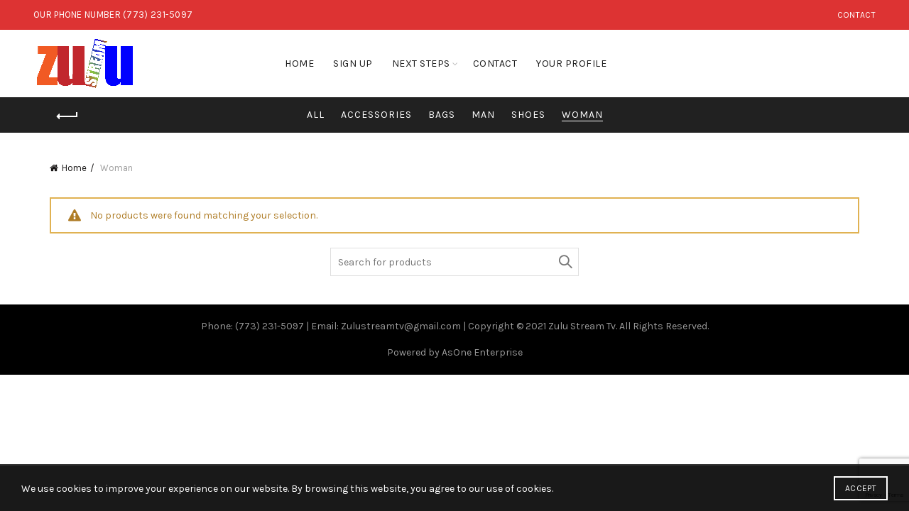

--- FILE ---
content_type: text/html; charset=utf-8
request_url: https://www.google.com/recaptcha/api2/anchor?ar=1&k=6Ld-IkkaAAAAAI8gX1bUAnV-wutRud9Hi20AXtM8&co=aHR0cHM6Ly96dWx1c3RyZWFtLnR2OjQ0Mw..&hl=en&v=N67nZn4AqZkNcbeMu4prBgzg&size=invisible&anchor-ms=20000&execute-ms=30000&cb=70y1hj4iuzv0
body_size: 48763
content:
<!DOCTYPE HTML><html dir="ltr" lang="en"><head><meta http-equiv="Content-Type" content="text/html; charset=UTF-8">
<meta http-equiv="X-UA-Compatible" content="IE=edge">
<title>reCAPTCHA</title>
<style type="text/css">
/* cyrillic-ext */
@font-face {
  font-family: 'Roboto';
  font-style: normal;
  font-weight: 400;
  font-stretch: 100%;
  src: url(//fonts.gstatic.com/s/roboto/v48/KFO7CnqEu92Fr1ME7kSn66aGLdTylUAMa3GUBHMdazTgWw.woff2) format('woff2');
  unicode-range: U+0460-052F, U+1C80-1C8A, U+20B4, U+2DE0-2DFF, U+A640-A69F, U+FE2E-FE2F;
}
/* cyrillic */
@font-face {
  font-family: 'Roboto';
  font-style: normal;
  font-weight: 400;
  font-stretch: 100%;
  src: url(//fonts.gstatic.com/s/roboto/v48/KFO7CnqEu92Fr1ME7kSn66aGLdTylUAMa3iUBHMdazTgWw.woff2) format('woff2');
  unicode-range: U+0301, U+0400-045F, U+0490-0491, U+04B0-04B1, U+2116;
}
/* greek-ext */
@font-face {
  font-family: 'Roboto';
  font-style: normal;
  font-weight: 400;
  font-stretch: 100%;
  src: url(//fonts.gstatic.com/s/roboto/v48/KFO7CnqEu92Fr1ME7kSn66aGLdTylUAMa3CUBHMdazTgWw.woff2) format('woff2');
  unicode-range: U+1F00-1FFF;
}
/* greek */
@font-face {
  font-family: 'Roboto';
  font-style: normal;
  font-weight: 400;
  font-stretch: 100%;
  src: url(//fonts.gstatic.com/s/roboto/v48/KFO7CnqEu92Fr1ME7kSn66aGLdTylUAMa3-UBHMdazTgWw.woff2) format('woff2');
  unicode-range: U+0370-0377, U+037A-037F, U+0384-038A, U+038C, U+038E-03A1, U+03A3-03FF;
}
/* math */
@font-face {
  font-family: 'Roboto';
  font-style: normal;
  font-weight: 400;
  font-stretch: 100%;
  src: url(//fonts.gstatic.com/s/roboto/v48/KFO7CnqEu92Fr1ME7kSn66aGLdTylUAMawCUBHMdazTgWw.woff2) format('woff2');
  unicode-range: U+0302-0303, U+0305, U+0307-0308, U+0310, U+0312, U+0315, U+031A, U+0326-0327, U+032C, U+032F-0330, U+0332-0333, U+0338, U+033A, U+0346, U+034D, U+0391-03A1, U+03A3-03A9, U+03B1-03C9, U+03D1, U+03D5-03D6, U+03F0-03F1, U+03F4-03F5, U+2016-2017, U+2034-2038, U+203C, U+2040, U+2043, U+2047, U+2050, U+2057, U+205F, U+2070-2071, U+2074-208E, U+2090-209C, U+20D0-20DC, U+20E1, U+20E5-20EF, U+2100-2112, U+2114-2115, U+2117-2121, U+2123-214F, U+2190, U+2192, U+2194-21AE, U+21B0-21E5, U+21F1-21F2, U+21F4-2211, U+2213-2214, U+2216-22FF, U+2308-230B, U+2310, U+2319, U+231C-2321, U+2336-237A, U+237C, U+2395, U+239B-23B7, U+23D0, U+23DC-23E1, U+2474-2475, U+25AF, U+25B3, U+25B7, U+25BD, U+25C1, U+25CA, U+25CC, U+25FB, U+266D-266F, U+27C0-27FF, U+2900-2AFF, U+2B0E-2B11, U+2B30-2B4C, U+2BFE, U+3030, U+FF5B, U+FF5D, U+1D400-1D7FF, U+1EE00-1EEFF;
}
/* symbols */
@font-face {
  font-family: 'Roboto';
  font-style: normal;
  font-weight: 400;
  font-stretch: 100%;
  src: url(//fonts.gstatic.com/s/roboto/v48/KFO7CnqEu92Fr1ME7kSn66aGLdTylUAMaxKUBHMdazTgWw.woff2) format('woff2');
  unicode-range: U+0001-000C, U+000E-001F, U+007F-009F, U+20DD-20E0, U+20E2-20E4, U+2150-218F, U+2190, U+2192, U+2194-2199, U+21AF, U+21E6-21F0, U+21F3, U+2218-2219, U+2299, U+22C4-22C6, U+2300-243F, U+2440-244A, U+2460-24FF, U+25A0-27BF, U+2800-28FF, U+2921-2922, U+2981, U+29BF, U+29EB, U+2B00-2BFF, U+4DC0-4DFF, U+FFF9-FFFB, U+10140-1018E, U+10190-1019C, U+101A0, U+101D0-101FD, U+102E0-102FB, U+10E60-10E7E, U+1D2C0-1D2D3, U+1D2E0-1D37F, U+1F000-1F0FF, U+1F100-1F1AD, U+1F1E6-1F1FF, U+1F30D-1F30F, U+1F315, U+1F31C, U+1F31E, U+1F320-1F32C, U+1F336, U+1F378, U+1F37D, U+1F382, U+1F393-1F39F, U+1F3A7-1F3A8, U+1F3AC-1F3AF, U+1F3C2, U+1F3C4-1F3C6, U+1F3CA-1F3CE, U+1F3D4-1F3E0, U+1F3ED, U+1F3F1-1F3F3, U+1F3F5-1F3F7, U+1F408, U+1F415, U+1F41F, U+1F426, U+1F43F, U+1F441-1F442, U+1F444, U+1F446-1F449, U+1F44C-1F44E, U+1F453, U+1F46A, U+1F47D, U+1F4A3, U+1F4B0, U+1F4B3, U+1F4B9, U+1F4BB, U+1F4BF, U+1F4C8-1F4CB, U+1F4D6, U+1F4DA, U+1F4DF, U+1F4E3-1F4E6, U+1F4EA-1F4ED, U+1F4F7, U+1F4F9-1F4FB, U+1F4FD-1F4FE, U+1F503, U+1F507-1F50B, U+1F50D, U+1F512-1F513, U+1F53E-1F54A, U+1F54F-1F5FA, U+1F610, U+1F650-1F67F, U+1F687, U+1F68D, U+1F691, U+1F694, U+1F698, U+1F6AD, U+1F6B2, U+1F6B9-1F6BA, U+1F6BC, U+1F6C6-1F6CF, U+1F6D3-1F6D7, U+1F6E0-1F6EA, U+1F6F0-1F6F3, U+1F6F7-1F6FC, U+1F700-1F7FF, U+1F800-1F80B, U+1F810-1F847, U+1F850-1F859, U+1F860-1F887, U+1F890-1F8AD, U+1F8B0-1F8BB, U+1F8C0-1F8C1, U+1F900-1F90B, U+1F93B, U+1F946, U+1F984, U+1F996, U+1F9E9, U+1FA00-1FA6F, U+1FA70-1FA7C, U+1FA80-1FA89, U+1FA8F-1FAC6, U+1FACE-1FADC, U+1FADF-1FAE9, U+1FAF0-1FAF8, U+1FB00-1FBFF;
}
/* vietnamese */
@font-face {
  font-family: 'Roboto';
  font-style: normal;
  font-weight: 400;
  font-stretch: 100%;
  src: url(//fonts.gstatic.com/s/roboto/v48/KFO7CnqEu92Fr1ME7kSn66aGLdTylUAMa3OUBHMdazTgWw.woff2) format('woff2');
  unicode-range: U+0102-0103, U+0110-0111, U+0128-0129, U+0168-0169, U+01A0-01A1, U+01AF-01B0, U+0300-0301, U+0303-0304, U+0308-0309, U+0323, U+0329, U+1EA0-1EF9, U+20AB;
}
/* latin-ext */
@font-face {
  font-family: 'Roboto';
  font-style: normal;
  font-weight: 400;
  font-stretch: 100%;
  src: url(//fonts.gstatic.com/s/roboto/v48/KFO7CnqEu92Fr1ME7kSn66aGLdTylUAMa3KUBHMdazTgWw.woff2) format('woff2');
  unicode-range: U+0100-02BA, U+02BD-02C5, U+02C7-02CC, U+02CE-02D7, U+02DD-02FF, U+0304, U+0308, U+0329, U+1D00-1DBF, U+1E00-1E9F, U+1EF2-1EFF, U+2020, U+20A0-20AB, U+20AD-20C0, U+2113, U+2C60-2C7F, U+A720-A7FF;
}
/* latin */
@font-face {
  font-family: 'Roboto';
  font-style: normal;
  font-weight: 400;
  font-stretch: 100%;
  src: url(//fonts.gstatic.com/s/roboto/v48/KFO7CnqEu92Fr1ME7kSn66aGLdTylUAMa3yUBHMdazQ.woff2) format('woff2');
  unicode-range: U+0000-00FF, U+0131, U+0152-0153, U+02BB-02BC, U+02C6, U+02DA, U+02DC, U+0304, U+0308, U+0329, U+2000-206F, U+20AC, U+2122, U+2191, U+2193, U+2212, U+2215, U+FEFF, U+FFFD;
}
/* cyrillic-ext */
@font-face {
  font-family: 'Roboto';
  font-style: normal;
  font-weight: 500;
  font-stretch: 100%;
  src: url(//fonts.gstatic.com/s/roboto/v48/KFO7CnqEu92Fr1ME7kSn66aGLdTylUAMa3GUBHMdazTgWw.woff2) format('woff2');
  unicode-range: U+0460-052F, U+1C80-1C8A, U+20B4, U+2DE0-2DFF, U+A640-A69F, U+FE2E-FE2F;
}
/* cyrillic */
@font-face {
  font-family: 'Roboto';
  font-style: normal;
  font-weight: 500;
  font-stretch: 100%;
  src: url(//fonts.gstatic.com/s/roboto/v48/KFO7CnqEu92Fr1ME7kSn66aGLdTylUAMa3iUBHMdazTgWw.woff2) format('woff2');
  unicode-range: U+0301, U+0400-045F, U+0490-0491, U+04B0-04B1, U+2116;
}
/* greek-ext */
@font-face {
  font-family: 'Roboto';
  font-style: normal;
  font-weight: 500;
  font-stretch: 100%;
  src: url(//fonts.gstatic.com/s/roboto/v48/KFO7CnqEu92Fr1ME7kSn66aGLdTylUAMa3CUBHMdazTgWw.woff2) format('woff2');
  unicode-range: U+1F00-1FFF;
}
/* greek */
@font-face {
  font-family: 'Roboto';
  font-style: normal;
  font-weight: 500;
  font-stretch: 100%;
  src: url(//fonts.gstatic.com/s/roboto/v48/KFO7CnqEu92Fr1ME7kSn66aGLdTylUAMa3-UBHMdazTgWw.woff2) format('woff2');
  unicode-range: U+0370-0377, U+037A-037F, U+0384-038A, U+038C, U+038E-03A1, U+03A3-03FF;
}
/* math */
@font-face {
  font-family: 'Roboto';
  font-style: normal;
  font-weight: 500;
  font-stretch: 100%;
  src: url(//fonts.gstatic.com/s/roboto/v48/KFO7CnqEu92Fr1ME7kSn66aGLdTylUAMawCUBHMdazTgWw.woff2) format('woff2');
  unicode-range: U+0302-0303, U+0305, U+0307-0308, U+0310, U+0312, U+0315, U+031A, U+0326-0327, U+032C, U+032F-0330, U+0332-0333, U+0338, U+033A, U+0346, U+034D, U+0391-03A1, U+03A3-03A9, U+03B1-03C9, U+03D1, U+03D5-03D6, U+03F0-03F1, U+03F4-03F5, U+2016-2017, U+2034-2038, U+203C, U+2040, U+2043, U+2047, U+2050, U+2057, U+205F, U+2070-2071, U+2074-208E, U+2090-209C, U+20D0-20DC, U+20E1, U+20E5-20EF, U+2100-2112, U+2114-2115, U+2117-2121, U+2123-214F, U+2190, U+2192, U+2194-21AE, U+21B0-21E5, U+21F1-21F2, U+21F4-2211, U+2213-2214, U+2216-22FF, U+2308-230B, U+2310, U+2319, U+231C-2321, U+2336-237A, U+237C, U+2395, U+239B-23B7, U+23D0, U+23DC-23E1, U+2474-2475, U+25AF, U+25B3, U+25B7, U+25BD, U+25C1, U+25CA, U+25CC, U+25FB, U+266D-266F, U+27C0-27FF, U+2900-2AFF, U+2B0E-2B11, U+2B30-2B4C, U+2BFE, U+3030, U+FF5B, U+FF5D, U+1D400-1D7FF, U+1EE00-1EEFF;
}
/* symbols */
@font-face {
  font-family: 'Roboto';
  font-style: normal;
  font-weight: 500;
  font-stretch: 100%;
  src: url(//fonts.gstatic.com/s/roboto/v48/KFO7CnqEu92Fr1ME7kSn66aGLdTylUAMaxKUBHMdazTgWw.woff2) format('woff2');
  unicode-range: U+0001-000C, U+000E-001F, U+007F-009F, U+20DD-20E0, U+20E2-20E4, U+2150-218F, U+2190, U+2192, U+2194-2199, U+21AF, U+21E6-21F0, U+21F3, U+2218-2219, U+2299, U+22C4-22C6, U+2300-243F, U+2440-244A, U+2460-24FF, U+25A0-27BF, U+2800-28FF, U+2921-2922, U+2981, U+29BF, U+29EB, U+2B00-2BFF, U+4DC0-4DFF, U+FFF9-FFFB, U+10140-1018E, U+10190-1019C, U+101A0, U+101D0-101FD, U+102E0-102FB, U+10E60-10E7E, U+1D2C0-1D2D3, U+1D2E0-1D37F, U+1F000-1F0FF, U+1F100-1F1AD, U+1F1E6-1F1FF, U+1F30D-1F30F, U+1F315, U+1F31C, U+1F31E, U+1F320-1F32C, U+1F336, U+1F378, U+1F37D, U+1F382, U+1F393-1F39F, U+1F3A7-1F3A8, U+1F3AC-1F3AF, U+1F3C2, U+1F3C4-1F3C6, U+1F3CA-1F3CE, U+1F3D4-1F3E0, U+1F3ED, U+1F3F1-1F3F3, U+1F3F5-1F3F7, U+1F408, U+1F415, U+1F41F, U+1F426, U+1F43F, U+1F441-1F442, U+1F444, U+1F446-1F449, U+1F44C-1F44E, U+1F453, U+1F46A, U+1F47D, U+1F4A3, U+1F4B0, U+1F4B3, U+1F4B9, U+1F4BB, U+1F4BF, U+1F4C8-1F4CB, U+1F4D6, U+1F4DA, U+1F4DF, U+1F4E3-1F4E6, U+1F4EA-1F4ED, U+1F4F7, U+1F4F9-1F4FB, U+1F4FD-1F4FE, U+1F503, U+1F507-1F50B, U+1F50D, U+1F512-1F513, U+1F53E-1F54A, U+1F54F-1F5FA, U+1F610, U+1F650-1F67F, U+1F687, U+1F68D, U+1F691, U+1F694, U+1F698, U+1F6AD, U+1F6B2, U+1F6B9-1F6BA, U+1F6BC, U+1F6C6-1F6CF, U+1F6D3-1F6D7, U+1F6E0-1F6EA, U+1F6F0-1F6F3, U+1F6F7-1F6FC, U+1F700-1F7FF, U+1F800-1F80B, U+1F810-1F847, U+1F850-1F859, U+1F860-1F887, U+1F890-1F8AD, U+1F8B0-1F8BB, U+1F8C0-1F8C1, U+1F900-1F90B, U+1F93B, U+1F946, U+1F984, U+1F996, U+1F9E9, U+1FA00-1FA6F, U+1FA70-1FA7C, U+1FA80-1FA89, U+1FA8F-1FAC6, U+1FACE-1FADC, U+1FADF-1FAE9, U+1FAF0-1FAF8, U+1FB00-1FBFF;
}
/* vietnamese */
@font-face {
  font-family: 'Roboto';
  font-style: normal;
  font-weight: 500;
  font-stretch: 100%;
  src: url(//fonts.gstatic.com/s/roboto/v48/KFO7CnqEu92Fr1ME7kSn66aGLdTylUAMa3OUBHMdazTgWw.woff2) format('woff2');
  unicode-range: U+0102-0103, U+0110-0111, U+0128-0129, U+0168-0169, U+01A0-01A1, U+01AF-01B0, U+0300-0301, U+0303-0304, U+0308-0309, U+0323, U+0329, U+1EA0-1EF9, U+20AB;
}
/* latin-ext */
@font-face {
  font-family: 'Roboto';
  font-style: normal;
  font-weight: 500;
  font-stretch: 100%;
  src: url(//fonts.gstatic.com/s/roboto/v48/KFO7CnqEu92Fr1ME7kSn66aGLdTylUAMa3KUBHMdazTgWw.woff2) format('woff2');
  unicode-range: U+0100-02BA, U+02BD-02C5, U+02C7-02CC, U+02CE-02D7, U+02DD-02FF, U+0304, U+0308, U+0329, U+1D00-1DBF, U+1E00-1E9F, U+1EF2-1EFF, U+2020, U+20A0-20AB, U+20AD-20C0, U+2113, U+2C60-2C7F, U+A720-A7FF;
}
/* latin */
@font-face {
  font-family: 'Roboto';
  font-style: normal;
  font-weight: 500;
  font-stretch: 100%;
  src: url(//fonts.gstatic.com/s/roboto/v48/KFO7CnqEu92Fr1ME7kSn66aGLdTylUAMa3yUBHMdazQ.woff2) format('woff2');
  unicode-range: U+0000-00FF, U+0131, U+0152-0153, U+02BB-02BC, U+02C6, U+02DA, U+02DC, U+0304, U+0308, U+0329, U+2000-206F, U+20AC, U+2122, U+2191, U+2193, U+2212, U+2215, U+FEFF, U+FFFD;
}
/* cyrillic-ext */
@font-face {
  font-family: 'Roboto';
  font-style: normal;
  font-weight: 900;
  font-stretch: 100%;
  src: url(//fonts.gstatic.com/s/roboto/v48/KFO7CnqEu92Fr1ME7kSn66aGLdTylUAMa3GUBHMdazTgWw.woff2) format('woff2');
  unicode-range: U+0460-052F, U+1C80-1C8A, U+20B4, U+2DE0-2DFF, U+A640-A69F, U+FE2E-FE2F;
}
/* cyrillic */
@font-face {
  font-family: 'Roboto';
  font-style: normal;
  font-weight: 900;
  font-stretch: 100%;
  src: url(//fonts.gstatic.com/s/roboto/v48/KFO7CnqEu92Fr1ME7kSn66aGLdTylUAMa3iUBHMdazTgWw.woff2) format('woff2');
  unicode-range: U+0301, U+0400-045F, U+0490-0491, U+04B0-04B1, U+2116;
}
/* greek-ext */
@font-face {
  font-family: 'Roboto';
  font-style: normal;
  font-weight: 900;
  font-stretch: 100%;
  src: url(//fonts.gstatic.com/s/roboto/v48/KFO7CnqEu92Fr1ME7kSn66aGLdTylUAMa3CUBHMdazTgWw.woff2) format('woff2');
  unicode-range: U+1F00-1FFF;
}
/* greek */
@font-face {
  font-family: 'Roboto';
  font-style: normal;
  font-weight: 900;
  font-stretch: 100%;
  src: url(//fonts.gstatic.com/s/roboto/v48/KFO7CnqEu92Fr1ME7kSn66aGLdTylUAMa3-UBHMdazTgWw.woff2) format('woff2');
  unicode-range: U+0370-0377, U+037A-037F, U+0384-038A, U+038C, U+038E-03A1, U+03A3-03FF;
}
/* math */
@font-face {
  font-family: 'Roboto';
  font-style: normal;
  font-weight: 900;
  font-stretch: 100%;
  src: url(//fonts.gstatic.com/s/roboto/v48/KFO7CnqEu92Fr1ME7kSn66aGLdTylUAMawCUBHMdazTgWw.woff2) format('woff2');
  unicode-range: U+0302-0303, U+0305, U+0307-0308, U+0310, U+0312, U+0315, U+031A, U+0326-0327, U+032C, U+032F-0330, U+0332-0333, U+0338, U+033A, U+0346, U+034D, U+0391-03A1, U+03A3-03A9, U+03B1-03C9, U+03D1, U+03D5-03D6, U+03F0-03F1, U+03F4-03F5, U+2016-2017, U+2034-2038, U+203C, U+2040, U+2043, U+2047, U+2050, U+2057, U+205F, U+2070-2071, U+2074-208E, U+2090-209C, U+20D0-20DC, U+20E1, U+20E5-20EF, U+2100-2112, U+2114-2115, U+2117-2121, U+2123-214F, U+2190, U+2192, U+2194-21AE, U+21B0-21E5, U+21F1-21F2, U+21F4-2211, U+2213-2214, U+2216-22FF, U+2308-230B, U+2310, U+2319, U+231C-2321, U+2336-237A, U+237C, U+2395, U+239B-23B7, U+23D0, U+23DC-23E1, U+2474-2475, U+25AF, U+25B3, U+25B7, U+25BD, U+25C1, U+25CA, U+25CC, U+25FB, U+266D-266F, U+27C0-27FF, U+2900-2AFF, U+2B0E-2B11, U+2B30-2B4C, U+2BFE, U+3030, U+FF5B, U+FF5D, U+1D400-1D7FF, U+1EE00-1EEFF;
}
/* symbols */
@font-face {
  font-family: 'Roboto';
  font-style: normal;
  font-weight: 900;
  font-stretch: 100%;
  src: url(//fonts.gstatic.com/s/roboto/v48/KFO7CnqEu92Fr1ME7kSn66aGLdTylUAMaxKUBHMdazTgWw.woff2) format('woff2');
  unicode-range: U+0001-000C, U+000E-001F, U+007F-009F, U+20DD-20E0, U+20E2-20E4, U+2150-218F, U+2190, U+2192, U+2194-2199, U+21AF, U+21E6-21F0, U+21F3, U+2218-2219, U+2299, U+22C4-22C6, U+2300-243F, U+2440-244A, U+2460-24FF, U+25A0-27BF, U+2800-28FF, U+2921-2922, U+2981, U+29BF, U+29EB, U+2B00-2BFF, U+4DC0-4DFF, U+FFF9-FFFB, U+10140-1018E, U+10190-1019C, U+101A0, U+101D0-101FD, U+102E0-102FB, U+10E60-10E7E, U+1D2C0-1D2D3, U+1D2E0-1D37F, U+1F000-1F0FF, U+1F100-1F1AD, U+1F1E6-1F1FF, U+1F30D-1F30F, U+1F315, U+1F31C, U+1F31E, U+1F320-1F32C, U+1F336, U+1F378, U+1F37D, U+1F382, U+1F393-1F39F, U+1F3A7-1F3A8, U+1F3AC-1F3AF, U+1F3C2, U+1F3C4-1F3C6, U+1F3CA-1F3CE, U+1F3D4-1F3E0, U+1F3ED, U+1F3F1-1F3F3, U+1F3F5-1F3F7, U+1F408, U+1F415, U+1F41F, U+1F426, U+1F43F, U+1F441-1F442, U+1F444, U+1F446-1F449, U+1F44C-1F44E, U+1F453, U+1F46A, U+1F47D, U+1F4A3, U+1F4B0, U+1F4B3, U+1F4B9, U+1F4BB, U+1F4BF, U+1F4C8-1F4CB, U+1F4D6, U+1F4DA, U+1F4DF, U+1F4E3-1F4E6, U+1F4EA-1F4ED, U+1F4F7, U+1F4F9-1F4FB, U+1F4FD-1F4FE, U+1F503, U+1F507-1F50B, U+1F50D, U+1F512-1F513, U+1F53E-1F54A, U+1F54F-1F5FA, U+1F610, U+1F650-1F67F, U+1F687, U+1F68D, U+1F691, U+1F694, U+1F698, U+1F6AD, U+1F6B2, U+1F6B9-1F6BA, U+1F6BC, U+1F6C6-1F6CF, U+1F6D3-1F6D7, U+1F6E0-1F6EA, U+1F6F0-1F6F3, U+1F6F7-1F6FC, U+1F700-1F7FF, U+1F800-1F80B, U+1F810-1F847, U+1F850-1F859, U+1F860-1F887, U+1F890-1F8AD, U+1F8B0-1F8BB, U+1F8C0-1F8C1, U+1F900-1F90B, U+1F93B, U+1F946, U+1F984, U+1F996, U+1F9E9, U+1FA00-1FA6F, U+1FA70-1FA7C, U+1FA80-1FA89, U+1FA8F-1FAC6, U+1FACE-1FADC, U+1FADF-1FAE9, U+1FAF0-1FAF8, U+1FB00-1FBFF;
}
/* vietnamese */
@font-face {
  font-family: 'Roboto';
  font-style: normal;
  font-weight: 900;
  font-stretch: 100%;
  src: url(//fonts.gstatic.com/s/roboto/v48/KFO7CnqEu92Fr1ME7kSn66aGLdTylUAMa3OUBHMdazTgWw.woff2) format('woff2');
  unicode-range: U+0102-0103, U+0110-0111, U+0128-0129, U+0168-0169, U+01A0-01A1, U+01AF-01B0, U+0300-0301, U+0303-0304, U+0308-0309, U+0323, U+0329, U+1EA0-1EF9, U+20AB;
}
/* latin-ext */
@font-face {
  font-family: 'Roboto';
  font-style: normal;
  font-weight: 900;
  font-stretch: 100%;
  src: url(//fonts.gstatic.com/s/roboto/v48/KFO7CnqEu92Fr1ME7kSn66aGLdTylUAMa3KUBHMdazTgWw.woff2) format('woff2');
  unicode-range: U+0100-02BA, U+02BD-02C5, U+02C7-02CC, U+02CE-02D7, U+02DD-02FF, U+0304, U+0308, U+0329, U+1D00-1DBF, U+1E00-1E9F, U+1EF2-1EFF, U+2020, U+20A0-20AB, U+20AD-20C0, U+2113, U+2C60-2C7F, U+A720-A7FF;
}
/* latin */
@font-face {
  font-family: 'Roboto';
  font-style: normal;
  font-weight: 900;
  font-stretch: 100%;
  src: url(//fonts.gstatic.com/s/roboto/v48/KFO7CnqEu92Fr1ME7kSn66aGLdTylUAMa3yUBHMdazQ.woff2) format('woff2');
  unicode-range: U+0000-00FF, U+0131, U+0152-0153, U+02BB-02BC, U+02C6, U+02DA, U+02DC, U+0304, U+0308, U+0329, U+2000-206F, U+20AC, U+2122, U+2191, U+2193, U+2212, U+2215, U+FEFF, U+FFFD;
}

</style>
<link rel="stylesheet" type="text/css" href="https://www.gstatic.com/recaptcha/releases/N67nZn4AqZkNcbeMu4prBgzg/styles__ltr.css">
<script nonce="lgXf35BNtg1OEAWQZOe_Tw" type="text/javascript">window['__recaptcha_api'] = 'https://www.google.com/recaptcha/api2/';</script>
<script type="text/javascript" src="https://www.gstatic.com/recaptcha/releases/N67nZn4AqZkNcbeMu4prBgzg/recaptcha__en.js" nonce="lgXf35BNtg1OEAWQZOe_Tw">
      
    </script></head>
<body><div id="rc-anchor-alert" class="rc-anchor-alert"></div>
<input type="hidden" id="recaptcha-token" value="[base64]">
<script type="text/javascript" nonce="lgXf35BNtg1OEAWQZOe_Tw">
      recaptcha.anchor.Main.init("[\x22ainput\x22,[\x22bgdata\x22,\x22\x22,\[base64]/[base64]/MjU1Ong/[base64]/[base64]/[base64]/[base64]/[base64]/[base64]/[base64]/[base64]/[base64]/[base64]/[base64]/[base64]/[base64]/[base64]/[base64]\\u003d\x22,\[base64]\x22,\x22w7TDvsOEwpxJAhQ3wq3DgsOBQ2zDncOZSMOcwr80UMOQQ1NZRSbDm8K7csKewqfCkMOuWm/CgRzDr2nCpzZIX8OALsOrwozDj8ORwr9ewqp6THhuDsOEwo0RH8OLSwPCoMKEbkLDqTcHVGpkNVzCs8KewpQvMSbCicKCXm7Djg/[base64]/D1vCocKvw4gCw5xew74eIMKkw5dHw4N/KSnDux7ChcKFw6Utw7Eow53Cj8KHNcKbXyfDgsOCFsO/CXrCmsKFHhDDtmV0fRPDsgHDu1kKa8OFGcKJwqPDssK0VMK0wro7w5AqUmEtwpshw5DCtcORYsKLw7EowrY9McKdwqXCjcOLwp0SHcKsw7Rmwp3Ch3jCtsO5w7jCocK/[base64]/DjcOAw5TCgMOqW8O6KMKgX8OqQMOSwrpkVMKyexI8wq/DkFfDtsKJS8Olw7YmdsOFe8O5w7x8w7MkwovCvMK/[base64]/[base64]/w7lcasOWwodAw7fCrQE9fcORwrd3YsKLwrkNRnomw640wqkywo3DvsK7w6HDm0FOw7xFwpDCmEcdccO+wqpKccKYFnPCvh7DgGI0f8KCE1TCtyRSMcKPPMKNw6/[base64]/CiHXCpV/[base64]/Cj8KcwojCrMOdwqHCl1Unwr/DgTXCusONBlpqRCsowqHCjsOSw6TCrsKww6kdWy5zc0UgwqDCuWDDgG/CjMO/[base64]/[base64]/Dq3l0IsKkwrXCkHIHdmfCmCAvwoFaF8OoIXbDucKrPsKjMWIlYA0bY8K7IgXCqMOcw44KOngXwr7CqndFwqXDocOrZRMvRTp9w6ZqwqnCt8OCw7/CiQ7CqsO/NcO/w5HCt37DjnzDijJYKsObDS/[base64]/CscOAwqvDhMKfPsKywqjDrsO1w4M0w6EdRgInakcuWsOseDTDpMK9UsK2w4hmJVF4w4l6EsOgXcK5OsO3wp8cwptpMMOAwppJF8Kww5UEw7tLS8O0QMOoLMKzFWZfw6TDtlDDgMOFwq/Dr8KeCMKtF29PBHkpM1F/wotCBWPDosKrwowFAUZZwrIKCH7Ch8OUw6PCkG3DssOAcsKoI8KGwqoTY8OIdiQadV8FCizCmyDCjsKgYsKLw4DCncKFCCPCjsKjQwnDl8OWCQMkDsKcPMOxw6fDlS3Dm8KWw43DuMO5w5HDj1NZbj0wwoFqPjbCjsOBw5A9wpQ/[base64]/Dllt9wqrCii5qw67DvFd8dFlEZMK3wqJNEsKXFMOQa8OYIcOIS3AKw5NPIijDqcOowoXDpGbDqXITw7teKsObJ8KXwqTDsFRhXsOOw6LCsiBgw7XCiMOxw6l2w5bDlsKvVyjChMO4HUImw5LCucK/w497wrsSw4vDhCp/wpjDgn93w7rCm8OpEMKYwowBSMKww7N8w60qwp3DusKnw41hGMOOwrjCh8O2w7FhwpnCpMOgw4fDkSrCuRU2PxrDrm1OVhBdPsOBeMKew7kcwpsiw5fDlhE3w6AXwpXDjAfCosKUwrDDrMOuFMOvw6lXwqk/CEhgF8OJw4sdwpfDpcO8wpjCs1zDssOSOzwFbMKbCR9LBwE7WUDDszcVw5nCoWYVIMK4EMOSwp7Cql3Cp18nwokvR8OiCCJ4wrN/BATCjsKow4lZwq1XZwbDt1kgSsKhw4hMAcOxNGnCrsKIwr/[base64]/DkhgUwrDDoWTComfCryV6wrkxw6rCnEtIemcCbMOoElM1dcOcwo4Jwp8Vw5QOwpAnMgvDnj9sI8OeXMOQw63DtMOqwp/[base64]/[base64]/[base64]/DjcOLwoTCh8OlPybCr8Kyw6FWJjfCmMKsCFNrRF3Ds8K9aEw0RsKZPMKcR8KPw4TCjsOQLcOFS8OUwoYGUFXCpcOXwrrCp8OwwowCwrLCvxdtesO8HRzDnMOfdC9MwohKwrhTIcKNw4Q+w5V+wqbCrGbCi8KTccKwwod8wp5/w53CiX8lwrzDoETDhsKfw4RxTXhxwqHCi1V6wr8yTMOrw7vCunF8w4XDm8KsFcKsQxLDoiTCpVNswoB+wqgfCsOXeEJvwr7CucOBwoXDp8OiwqrChMKcb8KtO8KZwrjCj8OCwrLDscOAdcKGwpsxw5w1PsORwqnCtcKpw4PCrMKKw5zCvVRewrDCiiRVTDTDtx/CmC1WwobCl8KzHMOaw6TDpsOMw6c1YhXChjPDo8Ovwo/CiR1KwpwBdsKyw6DCvMKkwpzCqcKzI8KAHsKEw7bCkcK2w5/Cg1nCmAQewozDhB/[base64]/DgilVT8KTw7jCuCbDpcK/VVFBwo0mwo9DwqB5EwYZwpFYwpnDkTQHW8OWfsKpw5hOUUlkGETCqEA/wprCqD7DpcKxVBrDn8OEI8OKw6rDp8OZP8O5FcOVOX/CmcOLLjBqw4ctGMKmZsO1wojDtjUNcXTDqBYpw6EjwpQLRis7XcK8JMKdw4Akw4Qow5t0UMKNwrpNw5NxZsKzLsKGw4Qlw5HDp8KzJTtgIx3CpMKJwqrDhsOgw6LDiMK/[base64]/CvlpfesO5w7s3FmwSI23DmMOiZ23Dh8KLwq1Tw407XHTDkj4qwqDDu8Kyw4DCtcK7w4VVRWcgFlwpXxXCvMOqf3tjwpbCsAjCniUQw50IwqMcwrbDp8K0woYPw6zChcKTwrfDrlTDrzHDqyptwoJ/G0/Ch8OKw5TCgsKxw5nCmcOVY8K8V8O4w6PCu1rCvsOPwpgKwobDmH5Zw5nDl8OhLmMtw7/CgTDCpVzCqcKmwqnDvGgNw6UNwovCicKGeMKfacOdJ2ZFHX8fUMKiw4sGw4ILfkYCTcOJHngGPhPDhQd+S8OGJAgGJMKZMFPCsVfCgGIVwpV+w4jCo8Onw6hLwpXDrTkICjFlwrfCm8OPw6/CvGXDj3zDosOqw7kYw73CpAoQw7jDvA/Dq8O6w4/Dk0cxwoErw6Emw6HDn1HDrWvDn0TDosKwJRPDr8O/[base64]/CtMK1wqDCo8OMUcKTwrTCn2/Dr8KEwoPDplU8w6bDncKmeMOyFMOMVlghE8OtQwN/bAjDpmtVw4xiOSFQL8OPwpDDo0rCuEHDtMOFLsOwSsOUw6XCksKtwr/CrxMuw7kJw4BwZCQiwprDlMOoHG4ZCcKPwrpeAsO1wqPDtXPDkMKKCcOQbsKkV8OIZ8K1woYUwpl9w5A5w5gowolJTwfDiyXCp1BjwrMGw4gsfzrCusKsw4HDvMOSLTfDvl7DkMOjwobCsgNjw4/[base64]/w4wJFG8NVcOyIwpcDcKjw5nCpcKjW8O6WcOcw5fCtMKHDcOpPcKQw4UzwqQew5zDm8O1wr85w41XwoHDusKMcMK4RMKRXw/Du8KIwqoNFV/DqMOsFGvDhxLDt3TCgVQvanXCjyTDh2VxF0wzb8ONZMKBw65UPC/Ch1hfBcKSdD0ewos0w67DqMKINsKmw6PCoMKswqBew75bZsK+LUfDm8O6Y8OBw5bDuhHDksObwr4ZBcOsSDPCgsOyf2l9FcKww6PCrQHCh8OwA0FmwrvDombDscO0wpPDusOTUS/DkcKKwrLDsijCoWIzwrnDucKtw7ssw6MlwrLCucO8wonDs1zDgcKiwobDiC5awpZ+w7MJw5jDsMKnbsKpw580DsO5fcKNUD3CrMKRwrANw5/ChxvCiSggck7Cnl8pwrrDjQ8VMjbCgwDCiMOQAsK/w40PJjrDuMKrOEYiw6DCvcOaw6zCo8O+UMONwoMGEErCucKXTEUyw6jCrl/[base64]/DrkbDgMOMEMKbWMOEXnBZwrhYawgzXGN3w4MlwrjDtsKeJsKYwqLDk0LDjMO+OsOPw4l7wpQYw5Q0bR94blvCo2tOTcOywpN/RCvCjsODW1wCw50jUMOwPsOBRQ0Iw4YRIsKFw4jCssONKALDkMOjFl9gw60mW35ufsKRwoTCgGZFPMOcw5rCusK4wqXDmAnDlsO+w5vCk8OCIMOVwpvDtsOPN8KOwrPDtsOmw6MFA8OBwogKw6PCggEbwqgSw4VPwr0/RlbCkQddwqwgRMOsNcOkfcKUwrU4G8KkdsKTw6jCtcOGS8Kvw6PClgAXfXrDtWvDtEXClcKHwrIJwqA4wrl8NsOswoIRw4ESIxHCrsO2wqfDuMOrwoHDuMOUwonDiGnCgMKjwpFSw6kEwq3DvWTClh3CqQ41bcO/w6ppw5/DlAvDg2PCnyZ2HXvDnljDi1AHwpciV1vDssObw6nDscOjwp1JAMKkDcOUIMKZf8KnwoV8w7gwFMOzw6oWwo/CoEYNfcObfsOVMcKTICXCq8KaCxfCmcK5wqDClADDumguXcOdwrnCmjo+YQx3wr/CrsOcwpogw7ISwqvCmA4dw7nDtsOcwpckIW7DvsKOJBdyDGfDosKcw4pNw6J3E8OWUmbCg0QOTcKiwqPDkkp+JR05w6zCngshw5YOw53DhzXChx8hY8KlR1jCh8KYwqwwfznDgR/CoXRkwr3Ds8OQVcOFw59fw47CmsKsBV4YBsORw4bCtsK4ScO/XzzDi2FlasOEw6PCkTpNw5I2wr4Mc1DDlMO+eErDoxpeUMOOw44qcFHDsXXDpMK4w4XDqg/Cr8Kgw6YUwqbDmiZTGW45OUtIw7sww63CmDzCpATDq2hpw78mCk8SHTbDmcOzOsOQw5gQSyRRaVHDu8KLQl1FQVcKQMKGScKEAy9+VyDCg8OpcMKhGW91bAp9QgI+wq7DmRNlC8K/woLChAXCow51w68Hw7QUPlgZw6XCgH/[base64]/Dg8OYw716I2bCniRMwqhtw6bChsOdXcKnw4bDt8OtLB1yw4cgGMKLKC/Dl2tfSlXCvcKFVUDDsMK6w6TDqzFewpzCmMOCwrw6w5TCmcOXw6rCtcKNMsKvc0lITMOVwqUNZSzCvcOhwrXCkWzDjsOvw6TCr8Kkc0hjRRHClDrClsOfEijDl2DDhgnDr8O/w5Fdwpp0w57CkcK0wqjCucKtYEDDgMKOw5ZSACkfwr4MPMOWDMKQBcKuwox1wp/[base64]/F0EQVFw2w7fDvsKHwrXDiEETHiAUwoDDnAZLUsKkfVRsF8OAAw4UEgjDmsK8wrADblTCrHLCgF/DosORW8OPw6AeecOZw4bDkGXCrxfDpX7DucKOLRhiwrdKw53Cm17Dm2Y1w5tldwh8IsOJJcOUw5vDpMOVOWvCjcKtU8Oaw4c4R8KCwqcPwr3DtUQIY8KKJTx+acKvwq9Hw7XDnXvCt2s8L3HDkMK6wq09woPChlzCvcKpwroPw7tWIQnCjR1qwq/[base64]/PMKPSzLCpcKKwpXDuCzCvjdswocXRwx1wqrCtVJ/w49zwqDCgcKhw4fCqMOcJ0s+w5B8wr9dRMKYZknCng7Chh9Gw4jCjcKGPMKESVhuwoFgwo3CoyUXRzkgdi8XwrjCi8KTY8O2wozCl8KOABw+fRNfS3vDvwvCn8KeMyvCosOfOsKQUcOfw7sMw5o+wqzCrBp6OsKew7IvdMO0woPCuMOwIMKyVEnCscO/dADCncK/AcOMw5fCkV/DlMODw47DuHLCkBbCgkXDmWp1w7AKw7ACY8OHwqI9ZAZTwpnDqBXCsMOuS8KXQyrDm8K5wqrCsyMEw7oxXcO0wq4xw7Z1BsKSdsOAwohpDGUpOMO/w70YRMKcw5LDucOFNsK6RsOFwoXCtjMPAQogw71dakXDh3/[base64]/w7bCtgBKJcOPwqDDi8OvA3INfX9qw48eV8Oiw4bCo3JkwpRVHhAYw51tw4PCpRkNbCl6w71sVsOwL8KoworCnsKXw5Rcw4nClgrDtcOUw4QeZcKTw7Z6wqNwI0lJw5MjQ8KJAjXDmcOhIMOUR8KqAcOlIMOWakvCusOEOsOHw7d/H08mw5HCtnnDpWfDr8O3AifDn383wod1ZsKvwrYXwqxdJ8KHH8OmEV0FahQOw69pw4zCjS/CnXgVwr3DhcONdTBlTsKiwpHDkgZ5w78ITsKqw5fClsKlwrXCsFrCrnpFfRg+WcKcIMKKYcOSUsKHwq95w51zw5MgSMOsw6t5HcOCSE1TYMO+wo0ow4DCtxR0eSZTw4NHwq/[base64]/I2FAw6BrKcK7wqlDw7ZtdcKYNWjDksK8w5DDgMOQwoTDkhcgw4MjI8OHw6jDoTfCt8O0HcOuw6FMw4I+wp1swoxedlfDnFUNw4QscsO3wp5/IcKTbcOLKAEbw5/[base64]/DhSF3wrPDj8KPwrJKw4BLw53DukoCIhvDisOLWcO8w5Rxw6fCnhPCgFkzw6hQw6fDtQ7DpDAUBMK9RGHDu8OOPAjDnSAzOsKLwr/DpMKWZMKAEUVhw65TDcK+w5zCgcOzw53Ci8KwTC5jwrTChyJ/BcKIw73ChwQ/EALDhsKWwqAbw47DhgdgLcKfwofCimDDgnZIwoTDvcOhw5XCvsOrw5ZvfMOlfmcXXcOlRFJJFCR9w4XCtBNiwq9qwoJJw4DDtT9jwpzCrBYNwpx9wqNXQ2bDq8KDwrJiw51fMVtuw4x6w43CrsKWFT1CI0LDjmLCicKjw7zDp2MXw6AWw7TCsSzDvMK2wo/Cn0Qzwop2wp4GL8K6wrvDn0HDknMfTkZNw6HCjQHDmhDCuQNBwqHCigrCjkUuw6wcw6fDuj7CtcKobMK9wqzDksOyw7cQPxdMw544GsKIwrLChk/[base64]/[base64]/aGtSwpXCjS0vd19ZTMOzHcOewq7DvTAdwrHDtw5Gw5XDlsKJwqNTwq3CukjDlXbCqsKDS8KXJ8Ozw5ImwqFLwobDlcOcZUEycSXCusOfw5V6w57DsSAzw7gmAMOHwqHDl8KrFMKQwoDDtsKLw6E4w5dyHHFvwpwaJC/Dk1PDhMOeTFPCgFDDrhxBI8O5woXDlls7wqHCucK/J25Rw7jDl8OAZsKpGy/[base64]/CqsKKS8Ouw6HCpsO8UcKUQcOhJ8Omwph4WMOGNMOcw4LCqcKYwpIQwqNkwqEuw5dCw7TDrMKswovCrsK2TX41IhwRMwhSw5gNwqfDhMO8wqjCqUHCr8OTSTQ/wqNMLE8uw7hrUGDDlBjCgwFjwrhUw7QuwplYw4k3woPDly10XMOjwrHDlSc8wo7Cr0bCjsKjd8OgwojDlcKtwo3DuMO9w4PDgBPCigtzw6jCl2l2CsO5w7glwo/[base64]/CjkjDnMOyMT5qw5UJwqgCw6XCmcKMVCcmQcOVwrbCnTjDnnrCtcOJwoPCim9jVjBywrB0wo7Ct0/DpVvCiShEwqnCuWTDtU/[base64]/CpcKhwpAzw4IZc8OCwpjCpTPDgcOqJF7CgiIyDsKbRcKfOFHCjh/Cr2fDmVpgXMKYwr/DqzR4EmdLYh58AVJpw5UjNA3DgkrDg8Knw6vCuDged1rCvRg6KHrCssOmw6QFUMKLcVwzwqRVUlxnw6HCi8Oqwr/[base64]/w7zChsOHwrrDtcKww7fCnk/[base64]/w6LDm0wvQ8KybsKGVFbCrULCs3/DhkRGR3vCmxArw7/DuVzCmnIwe8OVw4rCrMKZwrnCkkFVIMOpTz4fwrYZw4TDrwXDqcKmw70UwoLDj8OrVcOXL8KOcMK9cMOOwoQwecOgNDQbXMKlwrLCg8OEwrXCusKHw47ChMODREhnIVfCpsOwDDBOdRIYfjZZw5DClcKLBRPCrsOBKFrCt1dWwpgHw6/DtsKLw5dyWsK8wp8iAUbCm8OIwpQCJznCnEl7w5nDjsOow7HCl2jDpz/[base64]/CtcKYC8K/TAptacOxb8OcwrfClMOrwpXDucK9YTbCoMOKQMKyw67DuMK6Jl/CsU1xw43Ck8KwGhrCk8O1w5nChlHCt8K9fsOMfsOeV8K2w7nCmcOMBMOCwqt/w7BMNsKzw4F8wrlST21xwp5Vw5XDlcKSwp0kwp/Ci8OtwrVCwprDjWvDgsKVwrDDhmgxTsKGw6DDl3Bqw5pzWsOcw5UuAMKEIypbw7Q1IMOZHw1Ww4AQw7d1wpt/dnh9NgPCo8O9BgbCsz8Hw4vDqcKNw43Dm0DDimfCp8Klw6Efw4LDnklmDMKlw58jw5vCiTzDgxTDrsOKw5bCgxnCtsODwpnDr03Dq8Ojwr3CssK7wrrDv00kQMKLwp4Fw7/Co8OFW2XCjMOpfVbDiyvDgzQtwrLDlz7DvEbDv8KIG0zCiMKFw69ldsKKS1YyOAHDv1Asw7x5ITHDuGjDtsOAw6Ivwrpgw7F0HsOdw6taM8KhwpJ6dzoAw7XDnsO+PcOXQBECwqV/[base64]/[base64]/DksO8QsO4bWjCocK9w7slw4NOw6/CgsO8wrdSUEc6bMKpw7BdE8OOwpELwqZ1wpprAcKZXz/[base64]/cMOrfEVHNwZMfijDucOcwonCm0V4woZxwqPDiMOXU8KFwqnCpnZDwoVNDHXDvRPCmx8pw6h5NGHDgHExw7dPwqR3Q8KkOVxawrZwbcO6LRksw6Zow4PCqGAsw69qwqFmw6vDgxNqHkxtNcKsaMK4O8K3IGAMXsK5wrfCtsOhw54HMcK5MMK/w7XDnsOOFsOzw7vDklN7JMOcdWA3e8KtwqQpb37DhsO3w7xWajNHwq90MsOGwoRvOMOtw7jDsiYkXVRNwpAhw4pPHHkxBcOHYsKEeRbDq8Ojw5LCjwJPXcKdaHFJwp/DmMKub8O9QsK3wq9IwoDCjA4Qw7QxUkXDgmBdw40hQznClsOzbW1nOVXCrMOTXD/DnyDDiS0nWgx9w7zDiHPDrTFKwrHDgkI+wrEFw6AuDMOmwoFUBWHDj8K7w49GEB41OsOdw73DlEZWbz/[base64]/[base64]/w7nCpcObUcOfQxbCkcORV2Q1w4VffTTDkQrDhVkMC8K+VVvDtgPCkMOXwpjCosKGKm4twq3CrMKAwrxJwrsAw7DDqhTCsMKUw4t9wpQ9w65xw4ZNHsKqG2DDjsOkw6jDlsOwOsKfw5DDhHIqWMOialfDh3BhVcKhK8O4w6JWcy9dwpUow5/CosOjQGTDksKlN8O/[base64]/wqrDkANkwrTCscO7w7rDtg4WVcOyw54Ubm0xwoY6w44LFsODWsKgw6/[base64]/CvzheKhrCqsOowp1iUsK8wqbDncKNw67CvSUxwoo5Sys8YEINw51Xwp1Cw7xjFcKkOsOnw6TDqGZGIMO6w57Ds8ObAlwTw63ColDDimXDnxzCtcK/eQYHGcO4UcKpw6hDw6TCjUjCrMK7wqjCtMOaw7s2UVIeb8OpUADCucOFL3sFw78Lw7LDssOzw5zDpMOAwofDoGp9w7fCsMOgwppQwpLCnw1uwpXCu8Kbw7Bkw49PCMKbBMOEw43ClV8+YXB9w5TDvsK7wpfCin/DkXvDnnvCkFXCiwzDgX0KwpoJViLCs8KBw5HDlcKjwqRsAR/CuMK2w7fDg21/JcK8w4PCkBpkwpkrJRYfw50XKkLCmXUrw5VRHAkkw57CkEIew6tNOcK3XSLDj0XDg8ONw4/DnsKudcKTwqkuwo/[base64]/NH5fw54YwqfDs8KNLMKAwqAvwqzDtsO4wpfCjnYoBsOzw7XDlXzCmsOlw4URw5guwpDCo8KIw5fDiCk5w7clwpoOw7TCrgPCgnRqdSYHPcKkw75UY8O5wq/Cj03DgcKZw5cWOsK7TmPCn8O1Mx40EzIKwosnwqhfah/DusOGeRDCqMKqAwV6wp9yVsO9w7jCs3vCtwrCuXbDncKmwoDDvsOAVsKFEz7DvS5fw51oa8O+wr4Iw6wKOMOyLDTDiMK8esKvw7zDosKbfU8uCcKjw7bDm2xyw5fCtEDCgsKtP8OcFxXDjxvDvn/CisOJAEfDhRYewo97A2RUAMOUw75HBMKlw6PCuFTCqXHDlcKFw7vDuhNVw5rDr0ZXbsOaw7bDhjLChy9fworCkEMDwr/ChsOSPMOPMcKjw7vCoANbUTXDjkBzwoI2YTPClzc6wo3CmMO/PmEsw50ZwrxZw7gfwrA3c8OgRsOWw7BfwpkBHE3DknZ9EMKnwpnDrTt4wp9vw7zDnsOHXsKuCcOZXB0+wpk8w5LChMOsesKSP2BsPMOSBijDglbDtGbCtcKXb8OZw4UfFcO+w6rCglw2wrTCrsOdSMKuwo/CuhDDuVFYwqQUw7EDwrx5wp0ow7x+ZMKfZMKlw6XDj8OJIMKLOR/DoQ0JAcOPwr/DtcKiwqJ8e8KdF8OCwpTCu8OhX1kGw6/CrXvDjcOGPcOXwo/DtzLDoGwpTcOoTil/HsKZw7dzw5UywrTCn8OQYSYkw6DCohPDhsKiLTFSw7fDrSfDicOzwq/DvkPChwcdE0HDniIfDMKywoPCuxPDqsO9BSXCtC10JVFWVcKhQD/Cg8O6wpRwwp0lw6EPPcKlwqbCtsO9wqrDrkTCv0QnfcKMNMOVIyLCoMO9XgtwQsOyRHNxGh3Di8ORwoHDoErDicOPw45Sw5tcwpAmwow3YHrCn8KbHcK9CcOmKsK2X8K7wpN4w5V6XxkaC2Irw5/CnWPDvzkAwqvCicKrSXwAZgPDm8KVQDwhHMOgCxHDrcOeOz4sw6VxwqvCmMKZSlPCtG/DlsKMwozDn8O/[base64]/Ckz4oFiAIS8Kow4/DicO3SsO2bMO2KsKBVhwpRSxew5rDncKzJWBswo/DpGHCmcK9w7jDlG3Do0RAw7Yawr8LD8KHwqDDtU4nwrLCj2zCs8KQCMORwqkpEsKTCTBdFsO9w7xywpjCmhnDgMKVwoDDlsK3wqlAwpvDmnvCrcOmEcKmw6LCtcO6wqLConPChlVKc2/Ck3Ygw4oywqLCrRHDl8Oiw4/[base64]/wpvDgn7DtMOdaC3DpWzCrEQ/dcKvw5nChiDCqVLCjljDswvDikbCl0ZtRRXDnsKpHcObwqjCtMODYQ0zwqjDuMOFwot1djUJLsKmwqd/JcOdw6lpwrTCjsO8Gzwrwp3CpGMmw4LDhHllwo4Sw597QXDDr8OhwqfCs8KHcQ/CqgPCvcK4E8OJwqpZdn7DiULDg0sgMcOiw6FzQMKFcSrCgFjDvDdTw69QDT3Dk8OrwpA/wr7Cj2HDjX9tFShyZMOhancdw7g/aMOew4lPw4BcaBhwwp4Ow4DCmsO1P8OTwrfCiAHDpR0Acl/DtcKdLwRvw63CnwHCicKnwpAHYSHDpsORb2XCj8OIRXwldMOqQsKjw49gfX7DksO4w5jDnyDCgcOPQMK7MMKCJMOwZDEVCMKSw7bCq1Usw54vBVbDqCXDsCvDuMKqNQwCw6/DoMOuwpLCiMOLwpU5wpo1w6odw5RMwqVIw5zDssOWw7d4wrk8dXvCmMO1wowAwp5vw4NqB8OoG8Ouw67CtMOfw405d07DjcOxw4DDuHbDlMKew4PDkMO1woJmfcKUT8KgYcOUAcKrwqgZM8KPUwEDw4LCnwxuw7cAw5DCiEHDosOUAMOxMh/DgsK5w7bDsw9GwrwxHyQFw6FFR8OhOsOow6REGRlGwolOGRDCg0w/X8ORWU0rXsK4wpHCiSplP8KQVMKKEcO8OBTCtGXDncOpw5/CjMKkwrPCoMOkScKGw70aXsKGwq04wrnCjngwwpZbw5rDswDDlDwhPcOCF8OyfSd3woMlZ8KcMsO8dhsoMXPDpF/DqUvChSHDpsOsdsKLwqrDqhdlwqwtRMK4FArCpMO9w5FfYwl8w7ICw6Zjb8O1wpMVLXbDp2QXwp1zwoQZS20VwqPDlsOfZHHCrHnDvsKPfcKMGsKnMC5HYcK8w6rCkcKNwpB0Z8OBw6tpLm8CcAPDtsKLwrRLwpYqFMKSw4IZFWlZJwrDo0YpwoXCs8Kew5/CoD1Rw6UdYRjCjMOdKlF0wqjCtMKtChYLCz/Dl8O4w7V1w63DuMK/V14Dwr5VWcKzVsKmHhfDqShPw7ldw6/DrMKDHcOfSzcSw7fCskV2w7rDu8OEwqnDuToaaBXCqMKIw657ElRCIMKTOiJyw4pXwrg/QX3Di8OkJ8O1w7cuw61Cwohmw45wwrp0w7LCsXrDim4zOMOOGTcyeMOABcOMD0vCoTQJMkN0JxkLF8Otwpt6wogswqfDsMOHOcKNd8O6w6fCl8Ond1rCkcK3w6XDjyA3wo5ww5HDq8K+K8KdDcOaLCp7wqhsdcOeHWgFwpDDkwTDqHZ0wrokFBnDj8K/FWlvRjPDvMOTw50HEMKLw5/CqsO+w67DrxModmPCosKiwp/DuXwQwpHDvMODwoEnw6HDmMKmwrvCscKccDYswp7CvULDtH4twqbCm8K3woU/aMKzw5hJZ8Kuw7QHdMKrwofCrMKgXMKgAsOqw6fDn1/Dv8Kxw58FRcOTEcKffMOMw7fCgMOOSMOzMBPDsAl/w6Zhw5HCu8OjO8K/Q8O6JMOnTHcGdlDCrgDCuMOGInRhwrQKw53DphBYbhbDrUZUVcKYHMOrw4jCucOJwq3CmSLCt1jDrEluw43CoCLChMORwpvCgQ3DucKCw4R9w5txwr4ww4AWanjCrirCpmJ5w7/[base64]/[base64]/dijDhsKZVgFaw68oBcKJVMO8wovCqsKbYQc/w4Y9w7J7EMOXw4RuesKnw4cMT8OLwpcdV8OtwoM8HcKaCMOAJsO5FcOQVcOaPzDCmcK9w6FSwo/DgzzChEbCi8KiwpUOYFY1JgXDjcKXwobCiQrDkMOmVMKQAnQNY8Kfw5l0AcO/w5coT8OywpdnbsORKMOaw4AQBMKHVsK3wo3Cj3hhw7NYUWXDshfClcKCw63Dl2gFGznDhMO7wowBw7TCkMOLw5TDrmLClD81B0sMW8OEwqhTVcOew5HCqsKdYMK9PcK3wrM/wq/CkEfCjcKLfHEjJBDDq8OpI8OewqvDocKqRgvCvUTDkhkxw4rCosKvw5oJw6zDjnXDm3TDtjdrcWACB8KYccOPaMOkwqYGwq9edS/DrlprwrAuUQbDhcK4woUbZMKlwrdEegFOw4FMw4QrEsOqbx7DlzILc8OTNAQ8QsKbwpxLw7PDk8OHTwbDoSfDhjrCs8OJJBjCjsO4w7rCo3nCmMKzw4PCrRVuwp/Dm8KjDERRwrQJwrgHRw7CoXkKOMKGwot6wqLCoDA0wq8GXMOfY8O2wrDCl8K5w6PCoFMkw7FIw6HCr8Olw4HDimHDnsK5GcKrwr/CgQlDJgkSEgnCk8Knwrc2w4hewqhmK8K5fcO1woPDjAnDiAADw7gIJT7DuMOXwphecRlSeMK4w4hKR8O7E0Q4w5NBw547I37CnMOPw4fDqsO9N1wHw5zDk8Ktw4/DkUjDlTfDkSrCt8KQw4ZCw6Znw7fDnSXDnQILwpdwNyHDlcKyJSjDv8KpbA7CsMOKdcKjVhfDk8K9w77CgggPLMOiw4DCrjIzw5V5wqXDjhMZw6wubg1ucMO7wrlBw4Ycw5UoDB1/w58+w55gYX92D8OEw6nDvEoYw4FMdRocKFPDncKuw4t6TcOHbcOXCcObOcKWwqnCkGUlw7fDgsKNDsKRwrJvJMO/DAFWBBBtwop1wq14NcOkNkHDsgIKLMOjw7XDhMKtwrwgAVvDmsOyT3xCKcK6w6fCicKnw5zCn8OJwqrDpMODw5nCl1dhTcK7wpcpWS4Lw7/DsC3CvsO8w7nDo8K4TsOawonDr8K7wqPDiihcwq8RbMOpw7hwwoxTw7jDs8KiH2XCqQnCrRRRw4dVK8Oow4jDksKuesK4w5vCgMOEwq1JPgbCk8K3wq/[base64]/SMKhwqZuBMONwpnDgcO/wpTDhsKIw4drw7PDusOyw4Znwq5SwqDDlAtdU8KqPhMxwqDCuMORwp1Zw4Fow6HDrSc9TMKjCcO+BUI5LXp6PFYOXQvCtAbDvQ/CkcOUwrkvwrzDlcO/WDMScyt/w4ZYCsOYwofCrsOSwqlxW8Kqw7g9ecOWwqZedMOzDFPCisKtLj3CtMO0B0MPP8O+w5dGXBZvH1zCkMOhSkgWDj/ChgsUw6LCtk97wojCnhDDr2JFw6PCqsO0dl/[base64]/wqnCq29twprDtcKxSMOXwo3Cg8K9I1XDpcKNZsKPBsK7w4FXLcOkQmrDj8KoVifDjcKnw7LDg8OyBMKOw67DpWbDg8O9TMKrwpc9IxjChsOVMsOpw7V9wrdmwrYvCsKyQjNtwpVuwrY/E8K5wp3Dv0MsR8OdeAVWwp/[base64]/DtMKwwoLDrl5IZ8OnwoDCu8Olw6E5VRwvbcONw6XDrBQ1w4RZw7/DtHZFwqHDgUzCvMKrw5/Dt8OKwpjDk8KhRsOWc8KxWcKfw6Ffwpczw5www57DisO4wo1qJsKNZWHCriLCqxvDt8OAwpLChnPCmMKNKjZ8VA/CujvDtsOWWMKga0TDpsKmAUF2V8O2eAXCrMOsN8KGwrcefj8Ww5XCq8KNw7nDlhU+w4DDhsK2McKzA8OrWTXDknJvGArCm3PChinDsQEzwqpKEcOMw5VaIMOCQ8KrAcKuwrpLe2/Dk8KXwpNOAMO4w59nwrnCmghrw5bDnDkCUXNBJy7CpMKVw4wkwoLDhsOSw6J/w6nDsRUcwoRTF8KQPMOoUcKsw43CicKoUkfCqV8Iw4Ftw6BJw4UuwoNtaMOyw4/CmWcnGMOrL1rDn8K2cEXDvU1XQ23Du3DDuVrDmMODwpt6wrcLbQHDh2YdwrzCnMOFw7lVS8OpUC7Dp2bCnMKhw4AZQcKVw6NvBcO9wqnCvMOww57Dv8KrwqBVw4sye8OewpMPwqTCiTtGL8O6w63CkAN/wrbCmMOCHwlYwr1Dwr/CosKPwpoQO8Kdw6odwr/CscOtMMKaFMOPw6BIGBfCq8Ouw4lQIBXDoUrCrycww73Cr0orwoDCncOqaMKIDjtAwovDr8K1OX/DoMKuOGrDrEXDsB7Dgw8PAcO8NcKeZMObw6VCw68Nw6HDscK/woLDomnCgcO3w6I3w67DhkPDqQxMNSUGMRLCpMKuwo4oFsO5wqF3wqAWwoELecKPw5LChcKtRCpuZ8OowptRw4zCoQ1uF8K6fU/CnsO3NsKDY8O2w75Lw4JmR8OVbcK1IsKWw5rDpsKow5nCmMKwKSvDkMOpwpgjwprDgFdEwotWwp7DiyQtwp3Cj3V/woLDk8KTGgogOMKkw6Z0M2rDrEjDhcKAwr8nwo/[base64]/[base64]/Cp8KZwoHCgEDDiMKtwrkDY8OgacKvAiUzw6NtwocoOWZuAMOdD2TDsSPDqMKqFQzCkGzCiF49TsOrwoXCtsOIwpIXw5sJwpBeYcOgQ8K1SMKjwoQlesKBwroeCQDCl8KXNsKbw6/Ct8OHLcKADBzCq0Jgw4FxWx3CqSlse8Kcw7vDhHDDkjdZMcOccF3CvzPCsMO7bcOBwojDmWooGcOZZsKnwqZRwq/DmnfDujFmwrDCpMKiT8K4L8O3w4w5w6JWWcOwIQQYwo4BXxbDvcKew5x8QsORwojDjB1gd8K0w67DnMOdwqTCmQ8YfsOMOcOdwq1mYEEUw5NCwp/Dt8Kzwq46XT/[base64]/DknBlGMOMw4bDvTJ/w6TDg8OgHEE7w6vCmsOnV33CrmIXw6N5bMOIUMKVw5fDlHPDqsK3w6DCh8KOwrpuXsOSwovCqjU1w57CicO3UijDmTxvB2bCtH7DtsOMw5lBAx7ClUvDmMOCwoQbwq7DjlrDsDslwrfDvCTCl8OqFUViMjvCmTPDo8O/w6TCpcKrSyvCm2vDgsK7acOow4XDgRZ2w6I7AMKkV1d8e8Oow7Ygwo/DgTxvaMKJXUlSw6jCqMKkwqDDtsKvwrvCmsKtw7QKHcK9wpd1wrfCqMKTOlIMw5/DpMKrwqvCo8Ojc8KKw68aHlF6w4Axwo94G0Fgw4o1B8KFwoUNCT3DvkVeF3nDkcKDw5fCncOfw6hwbFnCsDrDqyXCnsKCPx/CqAHCocKGw4ZKwrPDlMKuc8KxwpASAyVrwo/[base64]/CpWVcDwrCmMO0EBnDuVvDnAJ4wqBwXSDDrFUrw7nDmQkiw7bCkcO6w5/[base64]/CrVrDlsOwVcK+wqHDiMKMWCjCtW3CoMK7AsKcw77CqCBWw7DCusOkw41TGsONPRvCqcKcQVtuw6bCtilIA8OowrRfJMKaw5RSwpoHw6VBwrYrVcO8w67CqMK9w6nDh8KbcB7DtkDDlBLClC9+w7PCnG0COsK6w6F7PsK/[base64]/[base64]/[base64]/CjDPCncKTFsOvw5R2esOVdgw4M8Ovw7HDkcKkwpVzEVXChsOiwrfCk0/DlTvDqHEjNcOYbsODw4rClsOWwofCsg/DsMKGT8O/ERjDsMKawq0KcW7DsEPDm8KxZlZTw5hzwrp1w41qwrPCosOaYcK0w4/DksOFCBRzwr55w7c1csKJJTV/w40LwrnClsKTIhpWcsO9wrvDs8KawozChEp6H8OEB8OcfRkgDFbCq1YHwqzDuMOxwqPCm8KHw4/DmcKUwpwGw43Dqioaw7p/BBlJT8KXw4rDngHCjQXCrx9Yw67ClcOxDEjCuyxYdVLCsGLCt1EGwpRvw5zDpsKEw4DDsEjDrMKAw7XCssOJw5hXLMONAMO8GyJwNE9aRMK9wpRtwp1/wpwDw6Itw7dRw4Evw7/DssOdByNiwoZ3JyTDn8KaP8Kuw5nCssKaGcOJEDvDrGDCgsO+bV3Cg8K2wpvDr8OxJcO1LsOoeMK6RwLDl8K2UR9xwo8dLsOsw4QfwoDDvcKtDhgfwoAWQ8KDTsK8Eh7DqULDp8KzC8KBS8K1dsK7STtmw6srwq0Nw4l3RcOzw5bCmUPDhsOTw7/CjcKew6rCk8KYwrTChsKjw4HDgiIydXlsLsKFwqofPlPCvj7Dp3HCuMK5DcK6w408YMKjLsOcSMOUTEdwJ8O0I1BqFyLCnwPDmBhwC8ODw4rDuMOuw4Q7PUvCn30UwqDDgBPCs1J5wr7DnsKIOGLDnmvCjMODLGPChCU\\u003d\x22],null,[\x22conf\x22,null,\x226Ld-IkkaAAAAAI8gX1bUAnV-wutRud9Hi20AXtM8\x22,0,null,null,null,0,[21,125,63,73,95,87,41,43,42,83,102,105,109,121],[7059694,998],0,null,null,null,null,0,null,0,null,700,1,null,0,\[base64]/76lBhnEnQkZnOKMAhnM8xEZ\x22,0,1,null,null,1,null,0,1,null,null,null,0],\x22https://zulustream.tv:443\x22,null,[3,1,1],null,null,null,1,3600,[\x22https://www.google.com/intl/en/policies/privacy/\x22,\x22https://www.google.com/intl/en/policies/terms/\x22],\x22ZMDU5wtVOOoQdRlOfmf2HPaQ6kOyzfAAPTCExQ2bNkw\\u003d\x22,1,0,null,1,1769679952872,0,0,[62,253,118],null,[202],\x22RC-yX5VrIU2A_pcIA\x22,null,null,null,null,null,\x220dAFcWeA7Vw9QY1A9xS46kS7UqQoHUek9lL-GUoSLqpOBDpbuUzMbrcT6YW242RHDqO1xZNb6UT_IN3DgtNc9eYQtlKHBdatBrDw\x22,1769762752770]");
    </script></body></html>